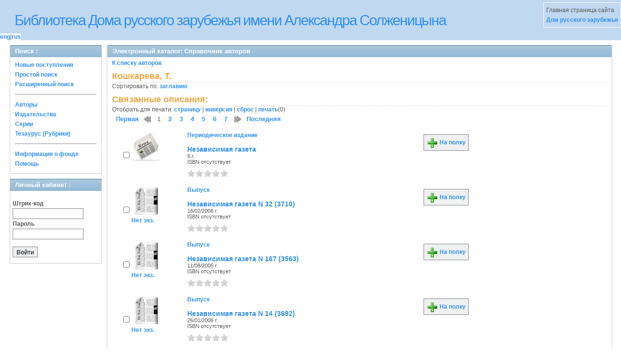

--- FILE ---
content_type: text/html; charset=UTF-8
request_url: https://elibrary.domrz.ru/absopac/app/webroot/index.php?url=/auteurs/view/34326/source:default
body_size: 95484
content:
<!DOCTYPE html PUBLIC "-//W3C//DTD XHTML 1.0 Transitional//EN" "http://www.w3.org/TR/xhtml1/DTD/xhtml1-transitional.dtd">
<html xmlns="http://www.w3.org/1999/xhtml">
<head>
	<meta http-equiv="Content-Type" content="text/html; charset=utf-8" />	<title>
		Электронный каталог -Справочник авторов- Absopac	</title>
	<link href="/absopac/app/webroot/favicon.ico" type="image/x-icon" rel="icon" /><link href="/absopac/app/webroot/favicon.ico" type="image/x-icon" rel="shortcut icon" /><link rel="stylesheet" type="text/css" href="/absopac/app/webroot/css/cake.generic.my.css" /><link rel="stylesheet" type="text/css" href="/absopac/app/webroot/css/style.css" /><link rel="stylesheet" type="text/css" href="/absopac/app/webroot/css/tables.css" /><link rel="stylesheet" type="text/css" href="/absopac/app/webroot/css/print.css" /><link rel="stylesheet" type="text/css" href="/absopac/app/webroot/css/search_forms.css" /><script type="text/javascript" src="/absopac/app/webroot/js/jquery.min.js"></script>
	<script type="text/javascript" src="/absopac/app/webroot/js/jquery.form.min.js"></script>
	<script type="text/javascript" src="/absopac/app/webroot/js/rating/jquery.rating.js"></script>
	<link rel="stylesheet" type="text/css" href="/absopac/app/webroot/css/jquery.rating.css" />
	<link rel="stylesheet" type="text/css" href="/absopac/app/webroot/css/booklist.css" />
	<script type="text/javascript" src="/absopac/app/webroot/js/jquery.paginate.js"></script><script type="text/javascript" src="/absopac/app/webroot/js/img.js"></script></head>
<body>
<div id="wrap">

	<div id="header">
		<div style="float: left;">
			<h1><a href="#">Библиотека Дома русского зарубежья имени Александра Солженицына</a></h1>
			<div class="languages" style="margin-top: 10px; float: left; background-color:#FFFFFF;">
				<a href="/absopac/app/webroot/index.php?url=/languages/switchLanguage/lang:eng">eng</a>|<a href="/absopac/app/webroot/index.php?url=/languages/switchLanguage/lang:rus">rus</a>		 	</div>
		</div>
		<div class="box">Главная страница сайта <br><a href="http://www.domrz.ru/">  Дом русского зарубежья </a></div>
	</div>
	
	<div id="content">
	
		<div id="left">
			<h2>Поиск : </h2>
			<div class="box"><ul>

	<li><a href="/absopac/app/webroot/index.php?url=/books/new_arrivals/">Новые поступления</a></li>

			<li><a href="/absopac/app/webroot/index.php?url=/SearchForms/index/1">Простой поиск</a></li>
	

			<li><a href="/absopac/app/webroot/index.php?url=/SearchForms/index/2">Расширенный поиск</a></li>
	
	
	
	
	<li class="general-menu-separator"><hr/></li>
	<li><a href="/absopac/app/webroot/index.php?url=/auteurs">Авторы</a></li>
	<li><a href="/absopac/app/webroot/index.php?url=/editeurs">Издательства</a></li>
	<li><a href="/absopac/app/webroot/index.php?url=/collections">Серии</a></li>
	<li><a href="/absopac/app/webroot/index.php?url=/Matieres">Тезаурус (Рубрики)</a></li>
	

	

	

	

	<li class="general-menu-separator"><hr/></li>
	
		
		
		<li><a href="/absopac/app/webroot/index.php?url=/library_fund/">Информация о фонде</a></li>		
			<li><a href="/absopac/app/webroot/index.php?url=/help/index/">Помощь</a></li>
	
</ul></div>
<h2>Личный кабинет : </h2>
			<div class="box"><div class="loginForm">
    <form action="/absopac/app/webroot/index.php?url=/users/login" target="_blank" style="text-align:left" id="UserLoginForm" method="post" accept-charset="utf-8"><div style="display:none;"><input type="hidden" name="_method" value="POST" /></div><label for="UserCodbarU">Штрих-код</label><input name="data[User][CodbarU]" type="text" maxlength="40" id="UserCodbarU" /><br/><label for="UserMotPasse">Пароль</label><input type="password" name="data[User][MotPasse]" id="UserMotPasse" /><div class="buttons"><div class="submit"><input type="submit" value="Войти" /></div></div></form></div></div>
			
			
		</div>
		
		<div id="right">
			<div class="contentleft">
				<h2>Электронный каталог: Справочник авторов</h2>
				<div class="contentleftbox"><a href="/absopac/app/webroot/index.php?url=/auteurs">К списку авторов</a><h3>Кошкарева, Т.</h3>
Сортировать по: <a href="/absopac/app/webroot/index.php?url=/auteurs/view/34326/source:default/order:title">заглавию</a><br /><div class="related">
	<h3>Связанные описания:</h3>
		<script type="text/javascript">
//<![CDATA[

		ids_print = [];
		
		function add_print(item){
			change_print($(item).attr('name'));
		}
		
		function print_all() {
			$('input[id*="printed_"][type="checkbox"]').each(function(){
				id = parseInt($(this).attr('name'));
				if($.inArray(id, ids_print) == -1 ){
					ids_print.push(id);
				}
			});
			$('input[id*="printed_"]').attr('checked','true');
			$('#count_print').text(ids_print.length);
		};
		
		function change_print(id){
			id = parseInt(id);
			if($.inArray(id, ids_print) > -1 ){
				ids_print.splice($.inArray(id, ids_print), 1);
			}else{
				if(ids_print.length >= 50){
					alert('Максимально доступно документов для печати: 50');
					return;
				}
				ids_print.push(id);
			}
			$('#count_print').text(ids_print.length);
		}
		
		function invert_print(){
			$('input[id*="printed_"][type="checkbox"]').each(function(){
				this.checked = !this.checked;
				change_print($(this).attr('name'));
			});
		};
		
		function reset(){
			ids_print = [];
			$('input[id*="printed_"][type="checkbox"]').each(function(){
				this.checked = false;
			});
			$('#count_print').text(ids_print.length);
		}
		
		function print() {
			if(ids_print.length == 0){
				alert('Нет выбранныx записей');
				return;
			}
			if(ids_print.length >50){
				alert('Максимально доступно документов для печати: 50');
				return;
			}
			var ids = ids_print.join(',');
			reset();
			link = '/absopac/app/webroot/index.php?url=/Books/print_books/';
			window.open('/absopac/app/webroot/index.php?url=/Books/print_books/'+ids);
		};
//]]>
</script><div class="printmenu">Отобрать для печати: <a href="javascript:print_all();">страницу</a> | <a href="javascript:invert_print();">инверсия</a> | <a href="javascript:reset();">сброс</a> | <a href="javascript:print()">печать</a>(<span id="count_print">0</span>)</div>        <script type="text/javascript">
            // Сохранение строки навигации при прокрутке страницы
            window.onscroll = window.onresize = function(){
    
                var bookList = document.getElementById('BookListWrapper');
                var paginator = document.getElementById('pagination_top');
    
                //  Если блок с книгами уплыл за верхнюю границу,
                //  фиксируем навигатор
                if (bookList.getBoundingClientRect().top < 0){
    
                    var bLeft;
    
                    paginator.className += / fixedJPaginate/.test(paginator.className) ? '' : ' fixedJPaginate';
                    paginator.style.width = bookList.clientWidth - parseInt(paginator.style.paddingLeft) + 'px';
                    paginator.style.left  = (bLeft = bookList.getBoundingClientRect().left) < 0 ? '0' : bLeft + 'px';
    
                }
                else{
    
                    paginator.className = paginator.className.replace(' fixedJPaginate', '');
    
                    with (paginator.style) width = left = '';
    
                }
    
            }
        </script>
        <div id='pagination_top'></div><div class="paging">
	<link rel="stylesheet" type="text/css" href="/absopac/app/webroot/css/jquery.paginate.css" /><span class="current">1</span> | <span><a href="/absopac/app/webroot/index.php?url=/auteurs/view/34326/page:2">2</a></span> | <span><a href="/absopac/app/webroot/index.php?url=/auteurs/view/34326/page:3">3</a></span> | <span><a href="/absopac/app/webroot/index.php?url=/auteurs/view/34326/page:4">4</a></span> | <span><a href="/absopac/app/webroot/index.php?url=/auteurs/view/34326/page:5">5</a></span> | <span><a href="/absopac/app/webroot/index.php?url=/auteurs/view/34326/page:6">6</a></span> | <span><a href="/absopac/app/webroot/index.php?url=/auteurs/view/34326/page:7">7</a></span> | <span><a href="/absopac/app/webroot/index.php?url=/auteurs/view/34326/page:2/source:default" class="next">вперед &gt;&gt;</a></span><script type="text/javascript">
//<![CDATA[

		jQuery(document).ready(function() {
			jQuery('.paging').hide();
			jQuery('#pagination_top').show();
			jQuery('#pagination_top').paginate({
				count 		: 7,
				start 		: 1,
				display     : 10,
				text_color  : '#3090F0',
				background_color  : 'none',	
				text_hover_color  : '#555555',
				background_hover_color	: 'none',
				onChange : redirect2 
			});
		});
		
		function redirect2(page){
			var link = '/absopac/app/webroot/index.php?url=/auteurs/view/34326/34326/__page__/source:default';
			link = link.replace('__page__','page:'+page);
			if(typeof(ids_print) == 'undefined') {ids_print=[];}; 
			//post(link, {'ids_print': ids_print});
			jQuery('.BookListWrapper').hide();
			jQuery('#progres').show();
			//debugger;
			jQuery('.BookListWrapper').load(link, {'ids_print': ids_print.join(',')}, 
			function() {
				jQuery('#progres').hide();
				jQuery('.BookListWrapper').show();
			});
		}
		
		function post(URL, PARAMS) {
			var form=document.createElement("form");
			form.action=URL;
			form.method="POST";
			//form.target="_blank";
			form.style.display="none";
			for(var x in PARAMS) {
				var opt=document.createElement("textarea");
				opt.name=x;
				opt.value=PARAMS[x];
				form.appendChild(opt);
			}
			document.body.appendChild(form);
			form.submit();
			return form;
		}
	
//]]>
</script></div>
<div id="progres" style="margin-left:75px;margin-top: 20px;display:none;">
<img src="http://elibrary.domrz.ru/absopac/app/webroot/img//progress.gif">
</div><div class="BookListWrapper" id="BookListWrapper">	<div class="bookslist">
		<div class="bookitem">
		<div class="bookcover">
			<div class="bookinput">
          		<input type="hidden" name="216090" id="printed_216090_" value="0" /><input type="checkbox" name="216090" onClick="javascript:add_print(this)" id="printed_216090" value="1" />			</div>
      		<div class="bookpicture">
        		<img src="/absopac/app/webroot/img/doctypes/4.gif" alt="Независимая газета" class="border" width="60" /><a title='Бронирование: Независимая газета' href='/absopac/app/webroot/index.php?url=/notices/index/IdNotice:216090/Source:default' />				<br/>
				<span class="noexmp"></span>			</div>
		</div>
		<div class="bookdetails">
          <b>Периодическое издание</b><br/><br/>
<a class="big1" title="Независимая газета" href="/absopac/app/webroot/index.php?url=/notices/index/IdNotice:216090/Source:default">
Независимая газета</a><br/>
<small>
	б.г.<br/>ISBN отсутствует<br/></small>
<div style="clear: right; display: block;">
	<div id="rating216090"><form action="/absopac/app/webroot/index.php?url=/ratings/add" id="form216090" update="rating216090" method="post" accept-charset="utf-8"><div style="display:none;"><input type="hidden" name="_method" value="POST" /></div><script type="text/javascript">
//<![CDATA[
jQuery('#form216090').submit( function() { jQuery('#form216090').ajaxSubmit({beforeSend:function(request) {request.setRequestHeader('X-Update', 'rating216090');}, success:function(data, textStatus) {jQuery('#rating216090').html(data);}, async:true, type:'post', url:'/absopac/app/webroot/index.php?url=/ratings/add'}); return false;});
//]]>
</script><input name="star[216090]"  disabled="disabled" type="radio" class="star" value="1" /><input name="star[216090]"  disabled="disabled" type="radio" class="star" value="2" /><input name="star[216090]"  disabled="disabled" type="radio" class="star" value="3" /><input name="star[216090]"  disabled="disabled" type="radio" class="star" value="4" /><input name="star[216090]"  disabled="disabled" type="radio" class="star" value="5" /></form></div></div>
<br style="line-height: 1.5em;"/>
	<br style="line-height: 1em;"/>
        </div>
        <div class="bookbuttons">
           

<p class="button">
  <a title="Поместить это издание на мою книжную полку" href="/absopac/app/webroot/index.php?url=/user_card/addbook/IdNotice:216090/Source:default">
    <img border="0" 
		 title="Поместить это издание на мою книжную полку" 
		 alt="На полку" 
		 src="http://elibrary.domrz.ru/absopac/app/webroot/img/book_add.png"/>
    На полку  </a>
</p>

<div id="vk_216090">
</div>
        </div>
	</div>
	<div class="bookitem">
		<div class="bookcover">
			<div class="bookinput">
          		<input type="hidden" name="223950" id="printed_223950_" value="0" /><input type="checkbox" name="223950" onClick="javascript:add_print(this)" id="printed_223950" value="1" />			</div>
      		<div class="bookpicture">
        		<img src="/absopac/app/webroot/img/doctypes/5.gif" alt="Независимая газета" class="border" width="60" /><a title='Бронирование: Независимая газета' href='/absopac/app/webroot/index.php?url=/notices/index/IdNotice:223950/Source:default' />				<br/>
				<span class="noexmp">Нет экз.</span>			</div>
		</div>
		<div class="bookdetails">
          <b>Выпуск</b><br/><br/>
<a class="big1" title="Независимая газета N 32 (3710)" href="/absopac/app/webroot/index.php?url=/notices/index/IdNotice:223950/Source:default">
Независимая газета N 32 (3710)</a><br/>
<small>
	16/02/2006 г.<br/>ISBN отсутствует<br/></small>
<div style="clear: right; display: block;">
	<div id="rating223950"><form action="/absopac/app/webroot/index.php?url=/ratings/add" id="form223950" update="rating223950" method="post" accept-charset="utf-8"><div style="display:none;"><input type="hidden" name="_method" value="POST" /></div><script type="text/javascript">
//<![CDATA[
jQuery('#form223950').submit( function() { jQuery('#form223950').ajaxSubmit({beforeSend:function(request) {request.setRequestHeader('X-Update', 'rating223950');}, success:function(data, textStatus) {jQuery('#rating223950').html(data);}, async:true, type:'post', url:'/absopac/app/webroot/index.php?url=/ratings/add'}); return false;});
//]]>
</script><input name="star[223950]"  disabled="disabled" type="radio" class="star" value="1" /><input name="star[223950]"  disabled="disabled" type="radio" class="star" value="2" /><input name="star[223950]"  disabled="disabled" type="radio" class="star" value="3" /><input name="star[223950]"  disabled="disabled" type="radio" class="star" value="4" /><input name="star[223950]"  disabled="disabled" type="radio" class="star" value="5" /></form></div></div>
<br style="line-height: 1.5em;"/>
	<br style="line-height: 1em;"/>
        </div>
        <div class="bookbuttons">
           

<p class="button">
  <a title="Поместить это издание на мою книжную полку" href="/absopac/app/webroot/index.php?url=/user_card/addbook/IdNotice:223950/Source:default">
    <img border="0" 
		 title="Поместить это издание на мою книжную полку" 
		 alt="На полку" 
		 src="http://elibrary.domrz.ru/absopac/app/webroot/img/book_add.png"/>
    На полку  </a>
</p>

<div id="vk_223950">
</div>
        </div>
	</div>
	<div class="bookitem">
		<div class="bookcover">
			<div class="bookinput">
          		<input type="hidden" name="223987" id="printed_223987_" value="0" /><input type="checkbox" name="223987" onClick="javascript:add_print(this)" id="printed_223987" value="1" />			</div>
      		<div class="bookpicture">
        		<img src="/absopac/app/webroot/img/doctypes/5.gif" alt="Независимая газета" class="border" width="60" /><a title='Бронирование: Независимая газета' href='/absopac/app/webroot/index.php?url=/notices/index/IdNotice:223987/Source:default' />				<br/>
				<span class="noexmp">Нет экз.</span>			</div>
		</div>
		<div class="bookdetails">
          <b>Выпуск</b><br/><br/>
<a class="big1" title="Независимая газета N 167 (3563)" href="/absopac/app/webroot/index.php?url=/notices/index/IdNotice:223987/Source:default">
Независимая газета N 167 (3563)</a><br/>
<small>
	11/08/2005 г.<br/>ISBN отсутствует<br/></small>
<div style="clear: right; display: block;">
	<div id="rating223987"><form action="/absopac/app/webroot/index.php?url=/ratings/add" id="form223987" update="rating223987" method="post" accept-charset="utf-8"><div style="display:none;"><input type="hidden" name="_method" value="POST" /></div><script type="text/javascript">
//<![CDATA[
jQuery('#form223987').submit( function() { jQuery('#form223987').ajaxSubmit({beforeSend:function(request) {request.setRequestHeader('X-Update', 'rating223987');}, success:function(data, textStatus) {jQuery('#rating223987').html(data);}, async:true, type:'post', url:'/absopac/app/webroot/index.php?url=/ratings/add'}); return false;});
//]]>
</script><input name="star[223987]"  disabled="disabled" type="radio" class="star" value="1" /><input name="star[223987]"  disabled="disabled" type="radio" class="star" value="2" /><input name="star[223987]"  disabled="disabled" type="radio" class="star" value="3" /><input name="star[223987]"  disabled="disabled" type="radio" class="star" value="4" /><input name="star[223987]"  disabled="disabled" type="radio" class="star" value="5" /></form></div></div>
<br style="line-height: 1.5em;"/>
	<br style="line-height: 1em;"/>
        </div>
        <div class="bookbuttons">
           

<p class="button">
  <a title="Поместить это издание на мою книжную полку" href="/absopac/app/webroot/index.php?url=/user_card/addbook/IdNotice:223987/Source:default">
    <img border="0" 
		 title="Поместить это издание на мою книжную полку" 
		 alt="На полку" 
		 src="http://elibrary.domrz.ru/absopac/app/webroot/img/book_add.png"/>
    На полку  </a>
</p>

<div id="vk_223987">
</div>
        </div>
	</div>
	<div class="bookitem">
		<div class="bookcover">
			<div class="bookinput">
          		<input type="hidden" name="224008" id="printed_224008_" value="0" /><input type="checkbox" name="224008" onClick="javascript:add_print(this)" id="printed_224008" value="1" />			</div>
      		<div class="bookpicture">
        		<img src="/absopac/app/webroot/img/doctypes/5.gif" alt="Независимая газета" class="border" width="60" /><a title='Бронирование: Независимая газета' href='/absopac/app/webroot/index.php?url=/notices/index/IdNotice:224008/Source:default' />				<br/>
				<span class="noexmp">Нет экз.</span>			</div>
		</div>
		<div class="bookdetails">
          <b>Выпуск</b><br/><br/>
<a class="big1" title="Независимая газета N 14 (3692)" href="/absopac/app/webroot/index.php?url=/notices/index/IdNotice:224008/Source:default">
Независимая газета N 14 (3692)</a><br/>
<small>
	26/01/2006 г.<br/>ISBN отсутствует<br/></small>
<div style="clear: right; display: block;">
	<div id="rating224008"><form action="/absopac/app/webroot/index.php?url=/ratings/add" id="form224008" update="rating224008" method="post" accept-charset="utf-8"><div style="display:none;"><input type="hidden" name="_method" value="POST" /></div><script type="text/javascript">
//<![CDATA[
jQuery('#form224008').submit( function() { jQuery('#form224008').ajaxSubmit({beforeSend:function(request) {request.setRequestHeader('X-Update', 'rating224008');}, success:function(data, textStatus) {jQuery('#rating224008').html(data);}, async:true, type:'post', url:'/absopac/app/webroot/index.php?url=/ratings/add'}); return false;});
//]]>
</script><input name="star[224008]"  disabled="disabled" type="radio" class="star" value="1" /><input name="star[224008]"  disabled="disabled" type="radio" class="star" value="2" /><input name="star[224008]"  disabled="disabled" type="radio" class="star" value="3" /><input name="star[224008]"  disabled="disabled" type="radio" class="star" value="4" /><input name="star[224008]"  disabled="disabled" type="radio" class="star" value="5" /></form></div></div>
<br style="line-height: 1.5em;"/>
	<br style="line-height: 1em;"/>
        </div>
        <div class="bookbuttons">
           

<p class="button">
  <a title="Поместить это издание на мою книжную полку" href="/absopac/app/webroot/index.php?url=/user_card/addbook/IdNotice:224008/Source:default">
    <img border="0" 
		 title="Поместить это издание на мою книжную полку" 
		 alt="На полку" 
		 src="http://elibrary.domrz.ru/absopac/app/webroot/img/book_add.png"/>
    На полку  </a>
</p>

<div id="vk_224008">
</div>
        </div>
	</div>
	<div class="bookitem">
		<div class="bookcover">
			<div class="bookinput">
          		<input type="hidden" name="224036" id="printed_224036_" value="0" /><input type="checkbox" name="224036" onClick="javascript:add_print(this)" id="printed_224036" value="1" />			</div>
      		<div class="bookpicture">
        		<img src="/absopac/app/webroot/img/doctypes/5.gif" alt="Независимая газета" class="border" width="60" /><a title='Бронирование: Независимая газета' href='/absopac/app/webroot/index.php?url=/notices/index/IdNotice:224036/Source:default' />				<br/>
				<span class="noexmp">Нет экз.</span>			</div>
		</div>
		<div class="bookdetails">
          <b>Выпуск</b><br/><br/>
<a class="big1" title="Независимая газета N 90 (3768)" href="/absopac/app/webroot/index.php?url=/notices/index/IdNotice:224036/Source:default">
Независимая газета N 90 (3768)</a><br/>
<small>
	11/05/2006 г.<br/>ISBN отсутствует<br/></small>
<div style="clear: right; display: block;">
	<div id="rating224036"><form action="/absopac/app/webroot/index.php?url=/ratings/add" id="form224036" update="rating224036" method="post" accept-charset="utf-8"><div style="display:none;"><input type="hidden" name="_method" value="POST" /></div><script type="text/javascript">
//<![CDATA[
jQuery('#form224036').submit( function() { jQuery('#form224036').ajaxSubmit({beforeSend:function(request) {request.setRequestHeader('X-Update', 'rating224036');}, success:function(data, textStatus) {jQuery('#rating224036').html(data);}, async:true, type:'post', url:'/absopac/app/webroot/index.php?url=/ratings/add'}); return false;});
//]]>
</script><input name="star[224036]"  disabled="disabled" type="radio" class="star" value="1" /><input name="star[224036]"  disabled="disabled" type="radio" class="star" value="2" /><input name="star[224036]"  disabled="disabled" type="radio" class="star" value="3" /><input name="star[224036]"  disabled="disabled" type="radio" class="star" value="4" /><input name="star[224036]"  disabled="disabled" type="radio" class="star" value="5" /></form></div></div>
<br style="line-height: 1.5em;"/>
	<br style="line-height: 1em;"/>
        </div>
        <div class="bookbuttons">
           

<p class="button">
  <a title="Поместить это издание на мою книжную полку" href="/absopac/app/webroot/index.php?url=/user_card/addbook/IdNotice:224036/Source:default">
    <img border="0" 
		 title="Поместить это издание на мою книжную полку" 
		 alt="На полку" 
		 src="http://elibrary.domrz.ru/absopac/app/webroot/img/book_add.png"/>
    На полку  </a>
</p>

<div id="vk_224036">
</div>
        </div>
	</div>
	<div class="bookitem">
		<div class="bookcover">
			<div class="bookinput">
          		<input type="hidden" name="224106" id="printed_224106_" value="0" /><input type="checkbox" name="224106" onClick="javascript:add_print(this)" id="printed_224106" value="1" />			</div>
      		<div class="bookpicture">
        		<img src="/absopac/app/webroot/img/doctypes/5.gif" alt="Независимая газета" class="border" width="60" /><a title='Бронирование: Независимая газета' href='/absopac/app/webroot/index.php?url=/notices/index/IdNotice:224106/Source:default' />				<br/>
				<span class="noexmp">Нет экз.</span>			</div>
		</div>
		<div class="bookdetails">
          <b>Выпуск</b><br/><br/>
<a class="big1" title="Независимая газета N 108 (3786)" href="/absopac/app/webroot/index.php?url=/notices/index/IdNotice:224106/Source:default">
Независимая газета N 108 (3786)</a><br/>
<small>
	01/06/2006 г.<br/>ISBN отсутствует<br/></small>
<div style="clear: right; display: block;">
	<div id="rating224106"><form action="/absopac/app/webroot/index.php?url=/ratings/add" id="form224106" update="rating224106" method="post" accept-charset="utf-8"><div style="display:none;"><input type="hidden" name="_method" value="POST" /></div><script type="text/javascript">
//<![CDATA[
jQuery('#form224106').submit( function() { jQuery('#form224106').ajaxSubmit({beforeSend:function(request) {request.setRequestHeader('X-Update', 'rating224106');}, success:function(data, textStatus) {jQuery('#rating224106').html(data);}, async:true, type:'post', url:'/absopac/app/webroot/index.php?url=/ratings/add'}); return false;});
//]]>
</script><input name="star[224106]"  disabled="disabled" type="radio" class="star" value="1" /><input name="star[224106]"  disabled="disabled" type="radio" class="star" value="2" /><input name="star[224106]"  disabled="disabled" type="radio" class="star" value="3" /><input name="star[224106]"  disabled="disabled" type="radio" class="star" value="4" /><input name="star[224106]"  disabled="disabled" type="radio" class="star" value="5" /></form></div></div>
<br style="line-height: 1.5em;"/>
	<br style="line-height: 1em;"/>
        </div>
        <div class="bookbuttons">
           

<p class="button">
  <a title="Поместить это издание на мою книжную полку" href="/absopac/app/webroot/index.php?url=/user_card/addbook/IdNotice:224106/Source:default">
    <img border="0" 
		 title="Поместить это издание на мою книжную полку" 
		 alt="На полку" 
		 src="http://elibrary.domrz.ru/absopac/app/webroot/img/book_add.png"/>
    На полку  </a>
</p>

<div id="vk_224106">
</div>
        </div>
	</div>
	<div class="bookitem">
		<div class="bookcover">
			<div class="bookinput">
          		<input type="hidden" name="224125" id="printed_224125_" value="0" /><input type="checkbox" name="224125" onClick="javascript:add_print(this)" id="printed_224125" value="1" />			</div>
      		<div class="bookpicture">
        		<img src="/absopac/app/webroot/img/doctypes/5.gif" alt="Независимая газета" class="border" width="60" /><a title='Бронирование: Независимая газета' href='/absopac/app/webroot/index.php?url=/notices/index/IdNotice:224125/Source:default' />				<br/>
				<span class="noexmp">Нет экз.</span>			</div>
		</div>
		<div class="bookdetails">
          <b>Выпуск</b><br/><br/>
<a class="big1" title="Независимая газета N 63 (3741)" href="/absopac/app/webroot/index.php?url=/notices/index/IdNotice:224125/Source:default">
Независимая газета N 63 (3741)</a><br/>
<small>
	30/03/2006 г.<br/>ISBN отсутствует<br/></small>
<div style="clear: right; display: block;">
	<div id="rating224125"><form action="/absopac/app/webroot/index.php?url=/ratings/add" id="form224125" update="rating224125" method="post" accept-charset="utf-8"><div style="display:none;"><input type="hidden" name="_method" value="POST" /></div><script type="text/javascript">
//<![CDATA[
jQuery('#form224125').submit( function() { jQuery('#form224125').ajaxSubmit({beforeSend:function(request) {request.setRequestHeader('X-Update', 'rating224125');}, success:function(data, textStatus) {jQuery('#rating224125').html(data);}, async:true, type:'post', url:'/absopac/app/webroot/index.php?url=/ratings/add'}); return false;});
//]]>
</script><input name="star[224125]"  disabled="disabled" type="radio" class="star" value="1" /><input name="star[224125]"  disabled="disabled" type="radio" class="star" value="2" /><input name="star[224125]"  disabled="disabled" type="radio" class="star" value="3" /><input name="star[224125]"  disabled="disabled" type="radio" class="star" value="4" /><input name="star[224125]"  disabled="disabled" type="radio" class="star" value="5" /></form></div></div>
<br style="line-height: 1.5em;"/>
	<br style="line-height: 1em;"/>
        </div>
        <div class="bookbuttons">
           

<p class="button">
  <a title="Поместить это издание на мою книжную полку" href="/absopac/app/webroot/index.php?url=/user_card/addbook/IdNotice:224125/Source:default">
    <img border="0" 
		 title="Поместить это издание на мою книжную полку" 
		 alt="На полку" 
		 src="http://elibrary.domrz.ru/absopac/app/webroot/img/book_add.png"/>
    На полку  </a>
</p>

<div id="vk_224125">
</div>
        </div>
	</div>
	<div class="bookitem">
		<div class="bookcover">
			<div class="bookinput">
          		<input type="hidden" name="224133" id="printed_224133_" value="0" /><input type="checkbox" name="224133" onClick="javascript:add_print(this)" id="printed_224133" value="1" />			</div>
      		<div class="bookpicture">
        		<img src="/absopac/app/webroot/img/doctypes/5.gif" alt="Независимая газета" class="border" width="60" /><a title='Бронирование: Независимая газета' href='/absopac/app/webroot/index.php?url=/notices/index/IdNotice:224133/Source:default' />				<br/>
				<span class="noexmp">Нет экз.</span>			</div>
		</div>
		<div class="bookdetails">
          <b>Выпуск</b><br/><br/>
<a class="big1" title="Независимая газета N114 (3792)" href="/absopac/app/webroot/index.php?url=/notices/index/IdNotice:224133/Source:default">
Независимая газета N114 (3792)</a><br/>
<small>
	08/06/2006 г.<br/>ISBN отсутствует<br/></small>
<div style="clear: right; display: block;">
	<div id="rating224133"><form action="/absopac/app/webroot/index.php?url=/ratings/add" id="form224133" update="rating224133" method="post" accept-charset="utf-8"><div style="display:none;"><input type="hidden" name="_method" value="POST" /></div><script type="text/javascript">
//<![CDATA[
jQuery('#form224133').submit( function() { jQuery('#form224133').ajaxSubmit({beforeSend:function(request) {request.setRequestHeader('X-Update', 'rating224133');}, success:function(data, textStatus) {jQuery('#rating224133').html(data);}, async:true, type:'post', url:'/absopac/app/webroot/index.php?url=/ratings/add'}); return false;});
//]]>
</script><input name="star[224133]"  disabled="disabled" type="radio" class="star" value="1" /><input name="star[224133]"  disabled="disabled" type="radio" class="star" value="2" /><input name="star[224133]"  disabled="disabled" type="radio" class="star" value="3" /><input name="star[224133]"  disabled="disabled" type="radio" class="star" value="4" /><input name="star[224133]"  disabled="disabled" type="radio" class="star" value="5" /></form></div></div>
<br style="line-height: 1.5em;"/>
	<br style="line-height: 1em;"/>
        </div>
        <div class="bookbuttons">
           

<p class="button">
  <a title="Поместить это издание на мою книжную полку" href="/absopac/app/webroot/index.php?url=/user_card/addbook/IdNotice:224133/Source:default">
    <img border="0" 
		 title="Поместить это издание на мою книжную полку" 
		 alt="На полку" 
		 src="http://elibrary.domrz.ru/absopac/app/webroot/img/book_add.png"/>
    На полку  </a>
</p>

<div id="vk_224133">
</div>
        </div>
	</div>
	<div class="bookitem">
		<div class="bookcover">
			<div class="bookinput">
          		<input type="hidden" name="224147" id="printed_224147_" value="0" /><input type="checkbox" name="224147" onClick="javascript:add_print(this)" id="printed_224147" value="1" />			</div>
      		<div class="bookpicture">
        		<img src="/absopac/app/webroot/img/doctypes/5.gif" alt="Независимая газета" class="border" width="60" /><a title='Бронирование: Независимая газета' href='/absopac/app/webroot/index.php?url=/notices/index/IdNotice:224147/Source:default' />				<br/>
				<span class="noexmp">Нет экз.</span>			</div>
		</div>
		<div class="bookdetails">
          <b>Выпуск</b><br/><br/>
<a class="big1" title="Независимая газета N 41 (3719)" href="/absopac/app/webroot/index.php?url=/notices/index/IdNotice:224147/Source:default">
Независимая газета N 41 (3719)</a><br/>
<small>
	02/03/2006 г.<br/>ISBN отсутствует<br/></small>
<div style="clear: right; display: block;">
	<div id="rating224147"><form action="/absopac/app/webroot/index.php?url=/ratings/add" id="form224147" update="rating224147" method="post" accept-charset="utf-8"><div style="display:none;"><input type="hidden" name="_method" value="POST" /></div><script type="text/javascript">
//<![CDATA[
jQuery('#form224147').submit( function() { jQuery('#form224147').ajaxSubmit({beforeSend:function(request) {request.setRequestHeader('X-Update', 'rating224147');}, success:function(data, textStatus) {jQuery('#rating224147').html(data);}, async:true, type:'post', url:'/absopac/app/webroot/index.php?url=/ratings/add'}); return false;});
//]]>
</script><input name="star[224147]"  disabled="disabled" type="radio" class="star" value="1" /><input name="star[224147]"  disabled="disabled" type="radio" class="star" value="2" /><input name="star[224147]"  disabled="disabled" type="radio" class="star" value="3" /><input name="star[224147]"  disabled="disabled" type="radio" class="star" value="4" /><input name="star[224147]"  disabled="disabled" type="radio" class="star" value="5" /></form></div></div>
<br style="line-height: 1.5em;"/>
	<br style="line-height: 1em;"/>
        </div>
        <div class="bookbuttons">
           

<p class="button">
  <a title="Поместить это издание на мою книжную полку" href="/absopac/app/webroot/index.php?url=/user_card/addbook/IdNotice:224147/Source:default">
    <img border="0" 
		 title="Поместить это издание на мою книжную полку" 
		 alt="На полку" 
		 src="http://elibrary.domrz.ru/absopac/app/webroot/img/book_add.png"/>
    На полку  </a>
</p>

<div id="vk_224147">
</div>
        </div>
	</div>
	<div class="bookitem">
		<div class="bookcover">
			<div class="bookinput">
          		<input type="hidden" name="224162" id="printed_224162_" value="0" /><input type="checkbox" name="224162" onClick="javascript:add_print(this)" id="printed_224162" value="1" />			</div>
      		<div class="bookpicture">
        		<img src="/absopac/app/webroot/img/doctypes/5.gif" alt="Независимая газета" class="border" width="60" /><a title='Бронирование: Независимая газета' href='/absopac/app/webroot/index.php?url=/notices/index/IdNotice:224162/Source:default' />				<br/>
				<span class="noexmp">Нет экз.</span>			</div>
		</div>
		<div class="bookdetails">
          <b>Выпуск</b><br/><br/>
<a class="big1" title="Независимая газета N 119-120 (3797-3798)" href="/absopac/app/webroot/index.php?url=/notices/index/IdNotice:224162/Source:default">
Независимая газета N 119-120 (3797-3798)</a><br/>
<small>
	16/06/2006 г.<br/>ISBN отсутствует<br/></small>
<div style="clear: right; display: block;">
	<div id="rating224162"><form action="/absopac/app/webroot/index.php?url=/ratings/add" id="form224162" update="rating224162" method="post" accept-charset="utf-8"><div style="display:none;"><input type="hidden" name="_method" value="POST" /></div><script type="text/javascript">
//<![CDATA[
jQuery('#form224162').submit( function() { jQuery('#form224162').ajaxSubmit({beforeSend:function(request) {request.setRequestHeader('X-Update', 'rating224162');}, success:function(data, textStatus) {jQuery('#rating224162').html(data);}, async:true, type:'post', url:'/absopac/app/webroot/index.php?url=/ratings/add'}); return false;});
//]]>
</script><input name="star[224162]"  disabled="disabled" type="radio" class="star" value="1" /><input name="star[224162]"  disabled="disabled" type="radio" class="star" value="2" /><input name="star[224162]"  disabled="disabled" type="radio" class="star" value="3" /><input name="star[224162]"  disabled="disabled" type="radio" class="star" value="4" /><input name="star[224162]"  disabled="disabled" type="radio" class="star" value="5" /></form></div></div>
<br style="line-height: 1.5em;"/>
	<br style="line-height: 1em;"/>
        </div>
        <div class="bookbuttons">
           

<p class="button">
  <a title="Поместить это издание на мою книжную полку" href="/absopac/app/webroot/index.php?url=/user_card/addbook/IdNotice:224162/Source:default">
    <img border="0" 
		 title="Поместить это издание на мою книжную полку" 
		 alt="На полку" 
		 src="http://elibrary.domrz.ru/absopac/app/webroot/img/book_add.png"/>
    На полку  </a>
</p>

<div id="vk_224162">
</div>
        </div>
	</div>
	<div class="bookitem">
		<div class="bookcover">
			<div class="bookinput">
          		<input type="hidden" name="224164" id="printed_224164_" value="0" /><input type="checkbox" name="224164" onClick="javascript:add_print(this)" id="printed_224164" value="1" />			</div>
      		<div class="bookpicture">
        		<img src="/absopac/app/webroot/img/doctypes/5.gif" alt="Независимая газета" class="border" width="60" /><a title='Бронирование: Независимая газета' href='/absopac/app/webroot/index.php?url=/notices/index/IdNotice:224164/Source:default' />				<br/>
				<span class="noexmp">Нет экз.</span>			</div>
		</div>
		<div class="bookdetails">
          <b>Выпуск</b><br/><br/>
<a class="big1" title="Независимая газета N 118 (3796)" href="/absopac/app/webroot/index.php?url=/notices/index/IdNotice:224164/Source:default">
Независимая газета N 118 (3796)</a><br/>
<small>
	15/06/2006 г.<br/>ISBN отсутствует<br/></small>
<div style="clear: right; display: block;">
	<div id="rating224164"><form action="/absopac/app/webroot/index.php?url=/ratings/add" id="form224164" update="rating224164" method="post" accept-charset="utf-8"><div style="display:none;"><input type="hidden" name="_method" value="POST" /></div><script type="text/javascript">
//<![CDATA[
jQuery('#form224164').submit( function() { jQuery('#form224164').ajaxSubmit({beforeSend:function(request) {request.setRequestHeader('X-Update', 'rating224164');}, success:function(data, textStatus) {jQuery('#rating224164').html(data);}, async:true, type:'post', url:'/absopac/app/webroot/index.php?url=/ratings/add'}); return false;});
//]]>
</script><input name="star[224164]"  disabled="disabled" type="radio" class="star" value="1" /><input name="star[224164]"  disabled="disabled" type="radio" class="star" value="2" /><input name="star[224164]"  disabled="disabled" type="radio" class="star" value="3" /><input name="star[224164]"  disabled="disabled" type="radio" class="star" value="4" /><input name="star[224164]"  disabled="disabled" type="radio" class="star" value="5" /></form></div></div>
<br style="line-height: 1.5em;"/>
	<br style="line-height: 1em;"/>
        </div>
        <div class="bookbuttons">
           

<p class="button">
  <a title="Поместить это издание на мою книжную полку" href="/absopac/app/webroot/index.php?url=/user_card/addbook/IdNotice:224164/Source:default">
    <img border="0" 
		 title="Поместить это издание на мою книжную полку" 
		 alt="На полку" 
		 src="http://elibrary.domrz.ru/absopac/app/webroot/img/book_add.png"/>
    На полку  </a>
</p>

<div id="vk_224164">
</div>
        </div>
	</div>
	<div class="bookitem">
		<div class="bookcover">
			<div class="bookinput">
          		<input type="hidden" name="224176" id="printed_224176_" value="0" /><input type="checkbox" name="224176" onClick="javascript:add_print(this)" id="printed_224176" value="1" />			</div>
      		<div class="bookpicture">
        		<img src="/absopac/app/webroot/img/doctypes/5.gif" alt="Независимая газета" class="border" width="60" /><a title='Бронирование: Независимая газета' href='/absopac/app/webroot/index.php?url=/notices/index/IdNotice:224176/Source:default' />				<br/>
				<span class="noexmp">Нет экз.</span>			</div>
		</div>
		<div class="bookdetails">
          <b>Выпуск</b><br/><br/>
<a class="big1" title="Независимая газета N 123 (3801)" href="/absopac/app/webroot/index.php?url=/notices/index/IdNotice:224176/Source:default">
Независимая газета N 123 (3801)</a><br/>
<small>
	21/06/2006 г.<br/>ISBN отсутствует<br/></small>
<div style="clear: right; display: block;">
	<div id="rating224176"><form action="/absopac/app/webroot/index.php?url=/ratings/add" id="form224176" update="rating224176" method="post" accept-charset="utf-8"><div style="display:none;"><input type="hidden" name="_method" value="POST" /></div><script type="text/javascript">
//<![CDATA[
jQuery('#form224176').submit( function() { jQuery('#form224176').ajaxSubmit({beforeSend:function(request) {request.setRequestHeader('X-Update', 'rating224176');}, success:function(data, textStatus) {jQuery('#rating224176').html(data);}, async:true, type:'post', url:'/absopac/app/webroot/index.php?url=/ratings/add'}); return false;});
//]]>
</script><input name="star[224176]"  disabled="disabled" type="radio" class="star" value="1" /><input name="star[224176]"  disabled="disabled" type="radio" class="star" value="2" /><input name="star[224176]"  disabled="disabled" type="radio" class="star" value="3" /><input name="star[224176]"  disabled="disabled" type="radio" class="star" value="4" /><input name="star[224176]"  disabled="disabled" type="radio" class="star" value="5" /></form></div></div>
<br style="line-height: 1.5em;"/>
	<br style="line-height: 1em;"/>
        </div>
        <div class="bookbuttons">
           

<p class="button">
  <a title="Поместить это издание на мою книжную полку" href="/absopac/app/webroot/index.php?url=/user_card/addbook/IdNotice:224176/Source:default">
    <img border="0" 
		 title="Поместить это издание на мою книжную полку" 
		 alt="На полку" 
		 src="http://elibrary.domrz.ru/absopac/app/webroot/img/book_add.png"/>
    На полку  </a>
</p>

<div id="vk_224176">
</div>
        </div>
	</div>
	<div class="bookitem">
		<div class="bookcover">
			<div class="bookinput">
          		<input type="hidden" name="224178" id="printed_224178_" value="0" /><input type="checkbox" name="224178" onClick="javascript:add_print(this)" id="printed_224178" value="1" />			</div>
      		<div class="bookpicture">
        		<img src="/absopac/app/webroot/img/doctypes/5.gif" alt="Независимая газета" class="border" width="60" /><a title='Бронирование: Независимая газета' href='/absopac/app/webroot/index.php?url=/notices/index/IdNotice:224178/Source:default' />				<br/>
				<span class="noexmp">Нет экз.</span>			</div>
		</div>
		<div class="bookdetails">
          <b>Выпуск</b><br/><br/>
<a class="big1" title="Независимая газета N 124 (3802)" href="/absopac/app/webroot/index.php?url=/notices/index/IdNotice:224178/Source:default">
Независимая газета N 124 (3802)</a><br/>
<small>
	22/06/2006 г.<br/>ISBN отсутствует<br/></small>
<div style="clear: right; display: block;">
	<div id="rating224178"><form action="/absopac/app/webroot/index.php?url=/ratings/add" id="form224178" update="rating224178" method="post" accept-charset="utf-8"><div style="display:none;"><input type="hidden" name="_method" value="POST" /></div><script type="text/javascript">
//<![CDATA[
jQuery('#form224178').submit( function() { jQuery('#form224178').ajaxSubmit({beforeSend:function(request) {request.setRequestHeader('X-Update', 'rating224178');}, success:function(data, textStatus) {jQuery('#rating224178').html(data);}, async:true, type:'post', url:'/absopac/app/webroot/index.php?url=/ratings/add'}); return false;});
//]]>
</script><input name="star[224178]"  disabled="disabled" type="radio" class="star" value="1" /><input name="star[224178]"  disabled="disabled" type="radio" class="star" value="2" /><input name="star[224178]"  disabled="disabled" type="radio" class="star" value="3" /><input name="star[224178]"  disabled="disabled" type="radio" class="star" value="4" /><input name="star[224178]"  disabled="disabled" type="radio" class="star" value="5" /></form></div></div>
<br style="line-height: 1.5em;"/>
	<br style="line-height: 1em;"/>
        </div>
        <div class="bookbuttons">
           

<p class="button">
  <a title="Поместить это издание на мою книжную полку" href="/absopac/app/webroot/index.php?url=/user_card/addbook/IdNotice:224178/Source:default">
    <img border="0" 
		 title="Поместить это издание на мою книжную полку" 
		 alt="На полку" 
		 src="http://elibrary.domrz.ru/absopac/app/webroot/img/book_add.png"/>
    На полку  </a>
</p>

<div id="vk_224178">
</div>
        </div>
	</div>
	<div class="bookitem">
		<div class="bookcover">
			<div class="bookinput">
          		<input type="hidden" name="225582" id="printed_225582_" value="0" /><input type="checkbox" name="225582" onClick="javascript:add_print(this)" id="printed_225582" value="1" />			</div>
      		<div class="bookpicture">
        		<img src="/absopac/app/webroot/img/doctypes/5.gif" alt="Независимая газета" class="border" width="60" /><a title='Бронирование: Независимая газета' href='/absopac/app/webroot/index.php?url=/notices/index/IdNotice:225582/Source:default' />				<br/>
				<span class="noexmp">Нет экз.</span>			</div>
		</div>
		<div class="bookdetails">
          <b>Выпуск</b><br/><br/>
<a class="big1" title="Независимая газета N 178 (3856)" href="/absopac/app/webroot/index.php?url=/notices/index/IdNotice:225582/Source:default">
Независимая газета N 178 (3856)</a><br/>
<small>
	24/08/2006 г.<br/>ISBN отсутствует<br/></small>
<div style="clear: right; display: block;">
	<div id="rating225582"><form action="/absopac/app/webroot/index.php?url=/ratings/add" id="form225582" update="rating225582" method="post" accept-charset="utf-8"><div style="display:none;"><input type="hidden" name="_method" value="POST" /></div><script type="text/javascript">
//<![CDATA[
jQuery('#form225582').submit( function() { jQuery('#form225582').ajaxSubmit({beforeSend:function(request) {request.setRequestHeader('X-Update', 'rating225582');}, success:function(data, textStatus) {jQuery('#rating225582').html(data);}, async:true, type:'post', url:'/absopac/app/webroot/index.php?url=/ratings/add'}); return false;});
//]]>
</script><input name="star[225582]"  disabled="disabled" type="radio" class="star" value="1" /><input name="star[225582]"  disabled="disabled" type="radio" class="star" value="2" /><input name="star[225582]"  disabled="disabled" type="radio" class="star" value="3" /><input name="star[225582]"  disabled="disabled" type="radio" class="star" value="4" /><input name="star[225582]"  disabled="disabled" type="radio" class="star" value="5" /></form></div></div>
<br style="line-height: 1.5em;"/>
	<br style="line-height: 1em;"/>
        </div>
        <div class="bookbuttons">
           

<p class="button">
  <a title="Поместить это издание на мою книжную полку" href="/absopac/app/webroot/index.php?url=/user_card/addbook/IdNotice:225582/Source:default">
    <img border="0" 
		 title="Поместить это издание на мою книжную полку" 
		 alt="На полку" 
		 src="http://elibrary.domrz.ru/absopac/app/webroot/img/book_add.png"/>
    На полку  </a>
</p>

<div id="vk_225582">
</div>
        </div>
	</div>
	<div class="bookitem">
		<div class="bookcover">
			<div class="bookinput">
          		<input type="hidden" name="225669" id="printed_225669_" value="0" /><input type="checkbox" name="225669" onClick="javascript:add_print(this)" id="printed_225669" value="1" />			</div>
      		<div class="bookpicture">
        		<img src="/absopac/app/webroot/img/doctypes/5.gif" alt="Независимая газета" class="border" width="60" /><a title='Бронирование: Независимая газета' href='/absopac/app/webroot/index.php?url=/notices/index/IdNotice:225669/Source:default' />				<br/>
				<span class="noexmp">Нет экз.</span>			</div>
		</div>
		<div class="bookdetails">
          <b>Выпуск</b><br/><br/>
<a class="big1" title="Независимая газета N 184 (3862)" href="/absopac/app/webroot/index.php?url=/notices/index/IdNotice:225669/Source:default">
Независимая газета N 184 (3862)</a><br/>
<small>
	31/08/2006 г.<br/>ISBN отсутствует<br/></small>
<div style="clear: right; display: block;">
	<div id="rating225669"><form action="/absopac/app/webroot/index.php?url=/ratings/add" id="form225669" update="rating225669" method="post" accept-charset="utf-8"><div style="display:none;"><input type="hidden" name="_method" value="POST" /></div><script type="text/javascript">
//<![CDATA[
jQuery('#form225669').submit( function() { jQuery('#form225669').ajaxSubmit({beforeSend:function(request) {request.setRequestHeader('X-Update', 'rating225669');}, success:function(data, textStatus) {jQuery('#rating225669').html(data);}, async:true, type:'post', url:'/absopac/app/webroot/index.php?url=/ratings/add'}); return false;});
//]]>
</script><input name="star[225669]"  disabled="disabled" type="radio" class="star" value="1" /><input name="star[225669]"  disabled="disabled" type="radio" class="star" value="2" /><input name="star[225669]"  disabled="disabled" type="radio" class="star" value="3" /><input name="star[225669]"  disabled="disabled" type="radio" class="star" value="4" /><input name="star[225669]"  disabled="disabled" type="radio" class="star" value="5" /></form></div></div>
<br style="line-height: 1.5em;"/>
	<br style="line-height: 1em;"/>
        </div>
        <div class="bookbuttons">
           

<p class="button">
  <a title="Поместить это издание на мою книжную полку" href="/absopac/app/webroot/index.php?url=/user_card/addbook/IdNotice:225669/Source:default">
    <img border="0" 
		 title="Поместить это издание на мою книжную полку" 
		 alt="На полку" 
		 src="http://elibrary.domrz.ru/absopac/app/webroot/img/book_add.png"/>
    На полку  </a>
</p>

<div id="vk_225669">
</div>
        </div>
	</div>
	<div class="bookitem">
		<div class="bookcover">
			<div class="bookinput">
          		<input type="hidden" name="225749" id="printed_225749_" value="0" /><input type="checkbox" name="225749" onClick="javascript:add_print(this)" id="printed_225749" value="1" />			</div>
      		<div class="bookpicture">
        		<img src="/absopac/app/webroot/img/doctypes/5.gif" alt="Независимая газета" class="border" width="60" /><a title='Бронирование: Независимая газета' href='/absopac/app/webroot/index.php?url=/notices/index/IdNotice:225749/Source:default' />				<br/>
				<span class="noexmp">Нет экз.</span>			</div>
		</div>
		<div class="bookdetails">
          <b>Выпуск</b><br/><br/>
<a class="big1" title="Независимая газета N 189 (3867)" href="/absopac/app/webroot/index.php?url=/notices/index/IdNotice:225749/Source:default">
Независимая газета N 189 (3867)</a><br/>
<small>
	06/09/2006 г.<br/>ISBN отсутствует<br/></small>
<div style="clear: right; display: block;">
	<div id="rating225749"><form action="/absopac/app/webroot/index.php?url=/ratings/add" id="form225749" update="rating225749" method="post" accept-charset="utf-8"><div style="display:none;"><input type="hidden" name="_method" value="POST" /></div><script type="text/javascript">
//<![CDATA[
jQuery('#form225749').submit( function() { jQuery('#form225749').ajaxSubmit({beforeSend:function(request) {request.setRequestHeader('X-Update', 'rating225749');}, success:function(data, textStatus) {jQuery('#rating225749').html(data);}, async:true, type:'post', url:'/absopac/app/webroot/index.php?url=/ratings/add'}); return false;});
//]]>
</script><input name="star[225749]"  disabled="disabled" type="radio" class="star" value="1" /><input name="star[225749]"  disabled="disabled" type="radio" class="star" value="2" /><input name="star[225749]"  disabled="disabled" type="radio" class="star" value="3" /><input name="star[225749]"  disabled="disabled" type="radio" class="star" value="4" /><input name="star[225749]"  disabled="disabled" type="radio" class="star" value="5" /></form></div></div>
<br style="line-height: 1.5em;"/>
	<br style="line-height: 1em;"/>
        </div>
        <div class="bookbuttons">
           

<p class="button">
  <a title="Поместить это издание на мою книжную полку" href="/absopac/app/webroot/index.php?url=/user_card/addbook/IdNotice:225749/Source:default">
    <img border="0" 
		 title="Поместить это издание на мою книжную полку" 
		 alt="На полку" 
		 src="http://elibrary.domrz.ru/absopac/app/webroot/img/book_add.png"/>
    На полку  </a>
</p>

<div id="vk_225749">
</div>
        </div>
	</div>
	<div class="bookitem">
		<div class="bookcover">
			<div class="bookinput">
          		<input type="hidden" name="225752" id="printed_225752_" value="0" /><input type="checkbox" name="225752" onClick="javascript:add_print(this)" id="printed_225752" value="1" />			</div>
      		<div class="bookpicture">
        		<img src="/absopac/app/webroot/img/doctypes/5.gif" alt="Независимая газета" class="border" width="60" /><a title='Бронирование: Независимая газета' href='/absopac/app/webroot/index.php?url=/notices/index/IdNotice:225752/Source:default' />				<br/>
				<span class="noexmp">Нет экз.</span>			</div>
		</div>
		<div class="bookdetails">
          <b>Выпуск</b><br/><br/>
<a class="big1" title="Независимая газета N 190 (3868)" href="/absopac/app/webroot/index.php?url=/notices/index/IdNotice:225752/Source:default">
Независимая газета N 190 (3868)</a><br/>
<small>
	07/09/2006 г.<br/>ISBN отсутствует<br/></small>
<div style="clear: right; display: block;">
	<div id="rating225752"><form action="/absopac/app/webroot/index.php?url=/ratings/add" id="form225752" update="rating225752" method="post" accept-charset="utf-8"><div style="display:none;"><input type="hidden" name="_method" value="POST" /></div><script type="text/javascript">
//<![CDATA[
jQuery('#form225752').submit( function() { jQuery('#form225752').ajaxSubmit({beforeSend:function(request) {request.setRequestHeader('X-Update', 'rating225752');}, success:function(data, textStatus) {jQuery('#rating225752').html(data);}, async:true, type:'post', url:'/absopac/app/webroot/index.php?url=/ratings/add'}); return false;});
//]]>
</script><input name="star[225752]"  disabled="disabled" type="radio" class="star" value="1" /><input name="star[225752]"  disabled="disabled" type="radio" class="star" value="2" /><input name="star[225752]"  disabled="disabled" type="radio" class="star" value="3" /><input name="star[225752]"  disabled="disabled" type="radio" class="star" value="4" /><input name="star[225752]"  disabled="disabled" type="radio" class="star" value="5" /></form></div></div>
<br style="line-height: 1.5em;"/>
	<br style="line-height: 1em;"/>
        </div>
        <div class="bookbuttons">
           

<p class="button">
  <a title="Поместить это издание на мою книжную полку" href="/absopac/app/webroot/index.php?url=/user_card/addbook/IdNotice:225752/Source:default">
    <img border="0" 
		 title="Поместить это издание на мою книжную полку" 
		 alt="На полку" 
		 src="http://elibrary.domrz.ru/absopac/app/webroot/img/book_add.png"/>
    На полку  </a>
</p>

<div id="vk_225752">
</div>
        </div>
	</div>
	<div class="bookitem">
		<div class="bookcover">
			<div class="bookinput">
          		<input type="hidden" name="225780" id="printed_225780_" value="0" /><input type="checkbox" name="225780" onClick="javascript:add_print(this)" id="printed_225780" value="1" />			</div>
      		<div class="bookpicture">
        		<img src="/absopac/app/webroot/img/doctypes/5.gif" alt="Независимая газета" class="border" width="60" /><a title='Бронирование: Независимая газета' href='/absopac/app/webroot/index.php?url=/notices/index/IdNotice:225780/Source:default' />				<br/>
				<span class="noexmp">Нет экз.</span>			</div>
		</div>
		<div class="bookdetails">
          <b>Выпуск</b><br/><br/>
<a class="big1" title="Независимая газета N 191-192 (3869-3870)" href="/absopac/app/webroot/index.php?url=/notices/index/IdNotice:225780/Source:default">
Независимая газета N 191-192 (3869-3870)</a><br/>
<small>
	09/09/2006 г.<br/>ISBN отсутствует<br/></small>
<div style="clear: right; display: block;">
	<div id="rating225780"><form action="/absopac/app/webroot/index.php?url=/ratings/add" id="form225780" update="rating225780" method="post" accept-charset="utf-8"><div style="display:none;"><input type="hidden" name="_method" value="POST" /></div><script type="text/javascript">
//<![CDATA[
jQuery('#form225780').submit( function() { jQuery('#form225780').ajaxSubmit({beforeSend:function(request) {request.setRequestHeader('X-Update', 'rating225780');}, success:function(data, textStatus) {jQuery('#rating225780').html(data);}, async:true, type:'post', url:'/absopac/app/webroot/index.php?url=/ratings/add'}); return false;});
//]]>
</script><input name="star[225780]"  disabled="disabled" type="radio" class="star" value="1" /><input name="star[225780]"  disabled="disabled" type="radio" class="star" value="2" /><input name="star[225780]"  disabled="disabled" type="radio" class="star" value="3" /><input name="star[225780]"  disabled="disabled" type="radio" class="star" value="4" /><input name="star[225780]"  disabled="disabled" type="radio" class="star" value="5" /></form></div></div>
<br style="line-height: 1.5em;"/>
	<br style="line-height: 1em;"/>
        </div>
        <div class="bookbuttons">
           

<p class="button">
  <a title="Поместить это издание на мою книжную полку" href="/absopac/app/webroot/index.php?url=/user_card/addbook/IdNotice:225780/Source:default">
    <img border="0" 
		 title="Поместить это издание на мою книжную полку" 
		 alt="На полку" 
		 src="http://elibrary.domrz.ru/absopac/app/webroot/img/book_add.png"/>
    На полку  </a>
</p>

<div id="vk_225780">
</div>
        </div>
	</div>
	<div class="bookitem">
		<div class="bookcover">
			<div class="bookinput">
          		<input type="hidden" name="225810" id="printed_225810_" value="0" /><input type="checkbox" name="225810" onClick="javascript:add_print(this)" id="printed_225810" value="1" />			</div>
      		<div class="bookpicture">
        		<img src="/absopac/app/webroot/img/doctypes/5.gif" alt="Независимая газета" class="border" width="60" /><a title='Бронирование: Независимая газета' href='/absopac/app/webroot/index.php?url=/notices/index/IdNotice:225810/Source:default' />				<br/>
				<span class="noexmp">Нет экз.</span>			</div>
		</div>
		<div class="bookdetails">
          <b>Выпуск</b><br/><br/>
<a class="big1" title="Независимая газета N 147 (3825)" href="/absopac/app/webroot/index.php?url=/notices/index/IdNotice:225810/Source:default">
Независимая газета N 147 (3825)</a><br/>
<small>
	19/07/2006 г.<br/>ISBN отсутствует<br/></small>
<div style="clear: right; display: block;">
	<div id="rating225810"><form action="/absopac/app/webroot/index.php?url=/ratings/add" id="form225810" update="rating225810" method="post" accept-charset="utf-8"><div style="display:none;"><input type="hidden" name="_method" value="POST" /></div><script type="text/javascript">
//<![CDATA[
jQuery('#form225810').submit( function() { jQuery('#form225810').ajaxSubmit({beforeSend:function(request) {request.setRequestHeader('X-Update', 'rating225810');}, success:function(data, textStatus) {jQuery('#rating225810').html(data);}, async:true, type:'post', url:'/absopac/app/webroot/index.php?url=/ratings/add'}); return false;});
//]]>
</script><input name="star[225810]"  disabled="disabled" type="radio" class="star" value="1" /><input name="star[225810]"  disabled="disabled" type="radio" class="star" value="2" /><input name="star[225810]"  disabled="disabled" type="radio" class="star" value="3" /><input name="star[225810]"  disabled="disabled" type="radio" class="star" value="4" /><input name="star[225810]"  disabled="disabled" type="radio" class="star" value="5" /></form></div></div>
<br style="line-height: 1.5em;"/>
	<br style="line-height: 1em;"/>
        </div>
        <div class="bookbuttons">
           

<p class="button">
  <a title="Поместить это издание на мою книжную полку" href="/absopac/app/webroot/index.php?url=/user_card/addbook/IdNotice:225810/Source:default">
    <img border="0" 
		 title="Поместить это издание на мою книжную полку" 
		 alt="На полку" 
		 src="http://elibrary.domrz.ru/absopac/app/webroot/img/book_add.png"/>
    На полку  </a>
</p>

<div id="vk_225810">
</div>
        </div>
	</div>
	<div class="bookitem">
		<div class="bookcover">
			<div class="bookinput">
          		<input type="hidden" name="225836" id="printed_225836_" value="0" /><input type="checkbox" name="225836" onClick="javascript:add_print(this)" id="printed_225836" value="1" />			</div>
      		<div class="bookpicture">
        		<img src="/absopac/app/webroot/img/doctypes/5.gif" alt="Независимая газета" class="border" width="60" /><a title='Бронирование: Независимая газета' href='/absopac/app/webroot/index.php?url=/notices/index/IdNotice:225836/Source:default' />				<br/>
				<span class="noexmp">Нет экз.</span>			</div>
		</div>
		<div class="bookdetails">
          <b>Выпуск</b><br/><br/>
<a class="big1" title="Независимая газета N 196 (3874)" href="/absopac/app/webroot/index.php?url=/notices/index/IdNotice:225836/Source:default">
Независимая газета N 196 (3874)</a><br/>
<small>
	14/09/2006 г.<br/>ISBN отсутствует<br/></small>
<div style="clear: right; display: block;">
	<div id="rating225836"><form action="/absopac/app/webroot/index.php?url=/ratings/add" id="form225836" update="rating225836" method="post" accept-charset="utf-8"><div style="display:none;"><input type="hidden" name="_method" value="POST" /></div><script type="text/javascript">
//<![CDATA[
jQuery('#form225836').submit( function() { jQuery('#form225836').ajaxSubmit({beforeSend:function(request) {request.setRequestHeader('X-Update', 'rating225836');}, success:function(data, textStatus) {jQuery('#rating225836').html(data);}, async:true, type:'post', url:'/absopac/app/webroot/index.php?url=/ratings/add'}); return false;});
//]]>
</script><input name="star[225836]"  disabled="disabled" type="radio" class="star" value="1" /><input name="star[225836]"  disabled="disabled" type="radio" class="star" value="2" /><input name="star[225836]"  disabled="disabled" type="radio" class="star" value="3" /><input name="star[225836]"  disabled="disabled" type="radio" class="star" value="4" /><input name="star[225836]"  disabled="disabled" type="radio" class="star" value="5" /></form></div></div>
<br style="line-height: 1.5em;"/>
	<br style="line-height: 1em;"/>
        </div>
        <div class="bookbuttons">
           

<p class="button">
  <a title="Поместить это издание на мою книжную полку" href="/absopac/app/webroot/index.php?url=/user_card/addbook/IdNotice:225836/Source:default">
    <img border="0" 
		 title="Поместить это издание на мою книжную полку" 
		 alt="На полку" 
		 src="http://elibrary.domrz.ru/absopac/app/webroot/img/book_add.png"/>
    На полку  </a>
</p>

<div id="vk_225836">
</div>
        </div>
	</div>
	<div class="bookitem">
		<div class="bookcover">
			<div class="bookinput">
          		<input type="hidden" name="225942" id="printed_225942_" value="0" /><input type="checkbox" name="225942" onClick="javascript:add_print(this)" id="printed_225942" value="1" />			</div>
      		<div class="bookpicture">
        		<img src="/absopac/app/webroot/img/doctypes/5.gif" alt="Независимая газета" class="border" width="60" /><a title='Бронирование: Независимая газета' href='/absopac/app/webroot/index.php?url=/notices/index/IdNotice:225942/Source:default' />				<br/>
				<span class="noexmp">Нет экз.</span>			</div>
		</div>
		<div class="bookdetails">
          <b>Выпуск</b><br/><br/>
<a class="big1" title="Независимая газета N 197-198 (3875-3876)" href="/absopac/app/webroot/index.php?url=/notices/index/IdNotice:225942/Source:default">
Независимая газета N 197-198 (3875-3876)</a><br/>
<small>
	16/09/2006 г.<br/>ISBN отсутствует<br/></small>
<div style="clear: right; display: block;">
	<div id="rating225942"><form action="/absopac/app/webroot/index.php?url=/ratings/add" id="form225942" update="rating225942" method="post" accept-charset="utf-8"><div style="display:none;"><input type="hidden" name="_method" value="POST" /></div><script type="text/javascript">
//<![CDATA[
jQuery('#form225942').submit( function() { jQuery('#form225942').ajaxSubmit({beforeSend:function(request) {request.setRequestHeader('X-Update', 'rating225942');}, success:function(data, textStatus) {jQuery('#rating225942').html(data);}, async:true, type:'post', url:'/absopac/app/webroot/index.php?url=/ratings/add'}); return false;});
//]]>
</script><input name="star[225942]"  disabled="disabled" type="radio" class="star" value="1" /><input name="star[225942]"  disabled="disabled" type="radio" class="star" value="2" /><input name="star[225942]"  disabled="disabled" type="radio" class="star" value="3" /><input name="star[225942]"  disabled="disabled" type="radio" class="star" value="4" /><input name="star[225942]"  disabled="disabled" type="radio" class="star" value="5" /></form></div></div>
<br style="line-height: 1.5em;"/>
	<br style="line-height: 1em;"/>
        </div>
        <div class="bookbuttons">
           

<p class="button">
  <a title="Поместить это издание на мою книжную полку" href="/absopac/app/webroot/index.php?url=/user_card/addbook/IdNotice:225942/Source:default">
    <img border="0" 
		 title="Поместить это издание на мою книжную полку" 
		 alt="На полку" 
		 src="http://elibrary.domrz.ru/absopac/app/webroot/img/book_add.png"/>
    На полку  </a>
</p>

<div id="vk_225942">
</div>
        </div>
	</div>
	<div class="bookitem">
		<div class="bookcover">
			<div class="bookinput">
          		<input type="hidden" name="226006" id="printed_226006_" value="0" /><input type="checkbox" name="226006" onClick="javascript:add_print(this)" id="printed_226006" value="1" />			</div>
      		<div class="bookpicture">
        		<img src="/absopac/app/webroot/img/doctypes/5.gif" alt="Независимая газета" class="border" width="60" /><a title='Бронирование: Независимая газета' href='/absopac/app/webroot/index.php?url=/notices/index/IdNotice:226006/Source:default' />				<br/>
				<span class="noexmp">Нет экз.</span>			</div>
		</div>
		<div class="bookdetails">
          <b>Выпуск</b><br/><br/>
<a class="big1" title="Независимая газета N 172 (3850)" href="/absopac/app/webroot/index.php?url=/notices/index/IdNotice:226006/Source:default">
Независимая газета N 172 (3850)</a><br/>
<small>
	07/08/2006 г.<br/>ISBN отсутствует<br/></small>
<div style="clear: right; display: block;">
	<div id="rating226006"><form action="/absopac/app/webroot/index.php?url=/ratings/add" id="form226006" update="rating226006" method="post" accept-charset="utf-8"><div style="display:none;"><input type="hidden" name="_method" value="POST" /></div><script type="text/javascript">
//<![CDATA[
jQuery('#form226006').submit( function() { jQuery('#form226006').ajaxSubmit({beforeSend:function(request) {request.setRequestHeader('X-Update', 'rating226006');}, success:function(data, textStatus) {jQuery('#rating226006').html(data);}, async:true, type:'post', url:'/absopac/app/webroot/index.php?url=/ratings/add'}); return false;});
//]]>
</script><input name="star[226006]"  disabled="disabled" type="radio" class="star" value="1" /><input name="star[226006]"  disabled="disabled" type="radio" class="star" value="2" /><input name="star[226006]"  disabled="disabled" type="radio" class="star" value="3" /><input name="star[226006]"  disabled="disabled" type="radio" class="star" value="4" /><input name="star[226006]"  disabled="disabled" type="radio" class="star" value="5" /></form></div></div>
<br style="line-height: 1.5em;"/>
	<br style="line-height: 1em;"/>
        </div>
        <div class="bookbuttons">
           

<p class="button">
  <a title="Поместить это издание на мою книжную полку" href="/absopac/app/webroot/index.php?url=/user_card/addbook/IdNotice:226006/Source:default">
    <img border="0" 
		 title="Поместить это издание на мою книжную полку" 
		 alt="На полку" 
		 src="http://elibrary.domrz.ru/absopac/app/webroot/img/book_add.png"/>
    На полку  </a>
</p>

<div id="vk_226006">
</div>
        </div>
	</div>
	<div class="bookitem">
		<div class="bookcover">
			<div class="bookinput">
          		<input type="hidden" name="226463" id="printed_226463_" value="0" /><input type="checkbox" name="226463" onClick="javascript:add_print(this)" id="printed_226463" value="1" />			</div>
      		<div class="bookpicture">
        		<img src="/absopac/app/webroot/img/doctypes/5.gif" alt="Независимая газета" class="border" width="60" /><a title='Бронирование: Независимая газета' href='/absopac/app/webroot/index.php?url=/notices/index/IdNotice:226463/Source:default' />				<br/>
				<span class="noexmp">Нет экз.</span>			</div>
		</div>
		<div class="bookdetails">
          <b>Выпуск</b><br/><br/>
<a class="big1" title="Независимая газета N 136 (3814)" href="/absopac/app/webroot/index.php?url=/notices/index/IdNotice:226463/Source:default">
Независимая газета N 136 (3814)</a><br/>
<small>
	06/07/2006 г.<br/>ISBN отсутствует<br/></small>
<div style="clear: right; display: block;">
	<div id="rating226463"><form action="/absopac/app/webroot/index.php?url=/ratings/add" id="form226463" update="rating226463" method="post" accept-charset="utf-8"><div style="display:none;"><input type="hidden" name="_method" value="POST" /></div><script type="text/javascript">
//<![CDATA[
jQuery('#form226463').submit( function() { jQuery('#form226463').ajaxSubmit({beforeSend:function(request) {request.setRequestHeader('X-Update', 'rating226463');}, success:function(data, textStatus) {jQuery('#rating226463').html(data);}, async:true, type:'post', url:'/absopac/app/webroot/index.php?url=/ratings/add'}); return false;});
//]]>
</script><input name="star[226463]"  disabled="disabled" type="radio" class="star" value="1" /><input name="star[226463]"  disabled="disabled" type="radio" class="star" value="2" /><input name="star[226463]"  disabled="disabled" type="radio" class="star" value="3" /><input name="star[226463]"  disabled="disabled" type="radio" class="star" value="4" /><input name="star[226463]"  disabled="disabled" type="radio" class="star" value="5" /></form></div></div>
<br style="line-height: 1.5em;"/>
	<br style="line-height: 1em;"/>
        </div>
        <div class="bookbuttons">
           

<p class="button">
  <a title="Поместить это издание на мою книжную полку" href="/absopac/app/webroot/index.php?url=/user_card/addbook/IdNotice:226463/Source:default">
    <img border="0" 
		 title="Поместить это издание на мою книжную полку" 
		 alt="На полку" 
		 src="http://elibrary.domrz.ru/absopac/app/webroot/img/book_add.png"/>
    На полку  </a>
</p>

<div id="vk_226463">
</div>
        </div>
	</div>
	<div class="bookitem">
		<div class="bookcover">
			<div class="bookinput">
          		<input type="hidden" name="226577" id="printed_226577_" value="0" /><input type="checkbox" name="226577" onClick="javascript:add_print(this)" id="printed_226577" value="1" />			</div>
      		<div class="bookpicture">
        		<img src="/absopac/app/webroot/img/doctypes/5.gif" alt="Независимая газета" class="border" width="60" /><a title='Бронирование: Независимая газета' href='/absopac/app/webroot/index.php?url=/notices/index/IdNotice:226577/Source:default' />				<br/>
				<span class="noexmp">Нет экз.</span>			</div>
		</div>
		<div class="bookdetails">
          <b>Выпуск</b><br/><br/>
<a class="big1" title="Независимая газета N 208 (3886)" href="/absopac/app/webroot/index.php?url=/notices/index/IdNotice:226577/Source:default">
Независимая газета N 208 (3886)</a><br/>
<small>
	28/09/2006 г.<br/>ISBN отсутствует<br/></small>
<div style="clear: right; display: block;">
	<div id="rating226577"><form action="/absopac/app/webroot/index.php?url=/ratings/add" id="form226577" update="rating226577" method="post" accept-charset="utf-8"><div style="display:none;"><input type="hidden" name="_method" value="POST" /></div><script type="text/javascript">
//<![CDATA[
jQuery('#form226577').submit( function() { jQuery('#form226577').ajaxSubmit({beforeSend:function(request) {request.setRequestHeader('X-Update', 'rating226577');}, success:function(data, textStatus) {jQuery('#rating226577').html(data);}, async:true, type:'post', url:'/absopac/app/webroot/index.php?url=/ratings/add'}); return false;});
//]]>
</script><input name="star[226577]"  disabled="disabled" type="radio" class="star" value="1" /><input name="star[226577]"  disabled="disabled" type="radio" class="star" value="2" /><input name="star[226577]"  disabled="disabled" type="radio" class="star" value="3" /><input name="star[226577]"  disabled="disabled" type="radio" class="star" value="4" /><input name="star[226577]"  disabled="disabled" type="radio" class="star" value="5" /></form></div></div>
<br style="line-height: 1.5em;"/>
	<br style="line-height: 1em;"/>
        </div>
        <div class="bookbuttons">
           

<p class="button">
  <a title="Поместить это издание на мою книжную полку" href="/absopac/app/webroot/index.php?url=/user_card/addbook/IdNotice:226577/Source:default">
    <img border="0" 
		 title="Поместить это издание на мою книжную полку" 
		 alt="На полку" 
		 src="http://elibrary.domrz.ru/absopac/app/webroot/img/book_add.png"/>
    На полку  </a>
</p>

<div id="vk_226577">
</div>
        </div>
	</div>
	<div class="bookitem">
		<div class="bookcover">
			<div class="bookinput">
          		<input type="hidden" name="226611" id="printed_226611_" value="0" /><input type="checkbox" name="226611" onClick="javascript:add_print(this)" id="printed_226611" value="1" />			</div>
      		<div class="bookpicture">
        		<img src="/absopac/app/webroot/img/doctypes/5.gif" alt="Независимая газета" class="border" width="60" /><a title='Бронирование: Независимая газета' href='/absopac/app/webroot/index.php?url=/notices/index/IdNotice:226611/Source:default' />				<br/>
				<span class="noexmp">Нет экз.</span>			</div>
		</div>
		<div class="bookdetails">
          <b>Выпуск</b><br/><br/>
<a class="big1" title="Независимая газета N 131 (3809)" href="/absopac/app/webroot/index.php?url=/notices/index/IdNotice:226611/Source:default">
Независимая газета N 131 (3809)</a><br/>
<small>
	30/06/2006 г.<br/>ISBN отсутствует<br/></small>
<div style="clear: right; display: block;">
	<div id="rating226611"><form action="/absopac/app/webroot/index.php?url=/ratings/add" id="form226611" update="rating226611" method="post" accept-charset="utf-8"><div style="display:none;"><input type="hidden" name="_method" value="POST" /></div><script type="text/javascript">
//<![CDATA[
jQuery('#form226611').submit( function() { jQuery('#form226611').ajaxSubmit({beforeSend:function(request) {request.setRequestHeader('X-Update', 'rating226611');}, success:function(data, textStatus) {jQuery('#rating226611').html(data);}, async:true, type:'post', url:'/absopac/app/webroot/index.php?url=/ratings/add'}); return false;});
//]]>
</script><input name="star[226611]"  disabled="disabled" type="radio" class="star" value="1" /><input name="star[226611]"  disabled="disabled" type="radio" class="star" value="2" /><input name="star[226611]"  disabled="disabled" type="radio" class="star" value="3" /><input name="star[226611]"  disabled="disabled" type="radio" class="star" value="4" /><input name="star[226611]"  disabled="disabled" type="radio" class="star" value="5" /></form></div></div>
<br style="line-height: 1.5em;"/>
	<br style="line-height: 1em;"/>
        </div>
        <div class="bookbuttons">
           

<p class="button">
  <a title="Поместить это издание на мою книжную полку" href="/absopac/app/webroot/index.php?url=/user_card/addbook/IdNotice:226611/Source:default">
    <img border="0" 
		 title="Поместить это издание на мою книжную полку" 
		 alt="На полку" 
		 src="http://elibrary.domrz.ru/absopac/app/webroot/img/book_add.png"/>
    На полку  </a>
</p>

<div id="vk_226611">
</div>
        </div>
	</div>
	<div class="bookitem">
		<div class="bookcover">
			<div class="bookinput">
          		<input type="hidden" name="227092" id="printed_227092_" value="0" /><input type="checkbox" name="227092" onClick="javascript:add_print(this)" id="printed_227092" value="1" />			</div>
      		<div class="bookpicture">
        		<img src="/absopac/app/webroot/img/doctypes/5.gif" alt="Независимая газета" class="border" width="60" /><a title='Бронирование: Независимая газета' href='/absopac/app/webroot/index.php?url=/notices/index/IdNotice:227092/Source:default' />				<br/>
				<span class="noexmp">Нет экз.</span>			</div>
		</div>
		<div class="bookdetails">
          <b>Выпуск</b><br/><br/>
<a class="big1" title="Независимая газета N 130 (3808)" href="/absopac/app/webroot/index.php?url=/notices/index/IdNotice:227092/Source:default">
Независимая газета N 130 (3808)</a><br/>
<small>
	29/06/2006 г.<br/>ISBN отсутствует<br/></small>
<div style="clear: right; display: block;">
	<div id="rating227092"><form action="/absopac/app/webroot/index.php?url=/ratings/add" id="form227092" update="rating227092" method="post" accept-charset="utf-8"><div style="display:none;"><input type="hidden" name="_method" value="POST" /></div><script type="text/javascript">
//<![CDATA[
jQuery('#form227092').submit( function() { jQuery('#form227092').ajaxSubmit({beforeSend:function(request) {request.setRequestHeader('X-Update', 'rating227092');}, success:function(data, textStatus) {jQuery('#rating227092').html(data);}, async:true, type:'post', url:'/absopac/app/webroot/index.php?url=/ratings/add'}); return false;});
//]]>
</script><input name="star[227092]"  disabled="disabled" type="radio" class="star" value="1" /><input name="star[227092]"  disabled="disabled" type="radio" class="star" value="2" /><input name="star[227092]"  disabled="disabled" type="radio" class="star" value="3" /><input name="star[227092]"  disabled="disabled" type="radio" class="star" value="4" /><input name="star[227092]"  disabled="disabled" type="radio" class="star" value="5" /></form></div></div>
<br style="line-height: 1.5em;"/>
	<br style="line-height: 1em;"/>
        </div>
        <div class="bookbuttons">
           

<p class="button">
  <a title="Поместить это издание на мою книжную полку" href="/absopac/app/webroot/index.php?url=/user_card/addbook/IdNotice:227092/Source:default">
    <img border="0" 
		 title="Поместить это издание на мою книжную полку" 
		 alt="На полку" 
		 src="http://elibrary.domrz.ru/absopac/app/webroot/img/book_add.png"/>
    На полку  </a>
</p>

<div id="vk_227092">
</div>
        </div>
	</div>
	<div class="bookitem">
		<div class="bookcover">
			<div class="bookinput">
          		<input type="hidden" name="228118" id="printed_228118_" value="0" /><input type="checkbox" name="228118" onClick="javascript:add_print(this)" id="printed_228118" value="1" />			</div>
      		<div class="bookpicture">
        		<img src="/absopac/app/webroot/img/doctypes/5.gif" alt="Независимая газета" class="border" width="60" /><a title='Бронирование: Независимая газета' href='/absopac/app/webroot/index.php?url=/notices/index/IdNotice:228118/Source:default' />				<br/>
				<span class="noexmp">Нет экз.</span>			</div>
		</div>
		<div class="bookdetails">
          <b>Выпуск</b><br/><br/>
<a class="big1" title="Независимая газета N 214 (3892)" href="/absopac/app/webroot/index.php?url=/notices/index/IdNotice:228118/Source:default">
Независимая газета N 214 (3892)</a><br/>
<small>
	05/10/2006 г.<br/>ISBN отсутствует<br/></small>
<div style="clear: right; display: block;">
	<div id="rating228118"><form action="/absopac/app/webroot/index.php?url=/ratings/add" id="form228118" update="rating228118" method="post" accept-charset="utf-8"><div style="display:none;"><input type="hidden" name="_method" value="POST" /></div><script type="text/javascript">
//<![CDATA[
jQuery('#form228118').submit( function() { jQuery('#form228118').ajaxSubmit({beforeSend:function(request) {request.setRequestHeader('X-Update', 'rating228118');}, success:function(data, textStatus) {jQuery('#rating228118').html(data);}, async:true, type:'post', url:'/absopac/app/webroot/index.php?url=/ratings/add'}); return false;});
//]]>
</script><input name="star[228118]"  disabled="disabled" type="radio" class="star" value="1" /><input name="star[228118]"  disabled="disabled" type="radio" class="star" value="2" /><input name="star[228118]"  disabled="disabled" type="radio" class="star" value="3" /><input name="star[228118]"  disabled="disabled" type="radio" class="star" value="4" /><input name="star[228118]"  disabled="disabled" type="radio" class="star" value="5" /></form></div></div>
<br style="line-height: 1.5em;"/>
	<br style="line-height: 1em;"/>
        </div>
        <div class="bookbuttons">
           

<p class="button">
  <a title="Поместить это издание на мою книжную полку" href="/absopac/app/webroot/index.php?url=/user_card/addbook/IdNotice:228118/Source:default">
    <img border="0" 
		 title="Поместить это издание на мою книжную полку" 
		 alt="На полку" 
		 src="http://elibrary.domrz.ru/absopac/app/webroot/img/book_add.png"/>
    На полку  </a>
</p>

<div id="vk_228118">
</div>
        </div>
	</div>
	<div class="bookitem">
		<div class="bookcover">
			<div class="bookinput">
          		<input type="hidden" name="228752" id="printed_228752_" value="0" /><input type="checkbox" name="228752" onClick="javascript:add_print(this)" id="printed_228752" value="1" />			</div>
      		<div class="bookpicture">
        		<img src="/absopac/app/webroot/img/doctypes/5.gif" alt="Независимая газета" class="border" width="60" /><a title='Бронирование: Независимая газета' href='/absopac/app/webroot/index.php?url=/notices/index/IdNotice:228752/Source:default' />				<br/>
				<span class="noexmp">Нет экз.</span>			</div>
		</div>
		<div class="bookdetails">
          <b>Выпуск</b><br/><br/>
<a class="big1" title="Независимая газета N 225 (3903)" href="/absopac/app/webroot/index.php?url=/notices/index/IdNotice:228752/Source:default">
Независимая газета N 225 (3903)</a><br/>
<small>
	18/10/2006 г.<br/>ISBN отсутствует<br/></small>
<div style="clear: right; display: block;">
	<div id="rating228752"><form action="/absopac/app/webroot/index.php?url=/ratings/add" id="form228752" update="rating228752" method="post" accept-charset="utf-8"><div style="display:none;"><input type="hidden" name="_method" value="POST" /></div><script type="text/javascript">
//<![CDATA[
jQuery('#form228752').submit( function() { jQuery('#form228752').ajaxSubmit({beforeSend:function(request) {request.setRequestHeader('X-Update', 'rating228752');}, success:function(data, textStatus) {jQuery('#rating228752').html(data);}, async:true, type:'post', url:'/absopac/app/webroot/index.php?url=/ratings/add'}); return false;});
//]]>
</script><input name="star[228752]"  disabled="disabled" type="radio" class="star" value="1" /><input name="star[228752]"  disabled="disabled" type="radio" class="star" value="2" /><input name="star[228752]"  disabled="disabled" type="radio" class="star" value="3" /><input name="star[228752]"  disabled="disabled" type="radio" class="star" value="4" /><input name="star[228752]"  disabled="disabled" type="radio" class="star" value="5" /></form></div></div>
<br style="line-height: 1.5em;"/>
	<br style="line-height: 1em;"/>
        </div>
        <div class="bookbuttons">
           

<p class="button">
  <a title="Поместить это издание на мою книжную полку" href="/absopac/app/webroot/index.php?url=/user_card/addbook/IdNotice:228752/Source:default">
    <img border="0" 
		 title="Поместить это издание на мою книжную полку" 
		 alt="На полку" 
		 src="http://elibrary.domrz.ru/absopac/app/webroot/img/book_add.png"/>
    На полку  </a>
</p>

<div id="vk_228752">
</div>
        </div>
	</div>
	<div class="bookitem">
		<div class="bookcover">
			<div class="bookinput">
          		<input type="hidden" name="229232" id="printed_229232_" value="0" /><input type="checkbox" name="229232" onClick="javascript:add_print(this)" id="printed_229232" value="1" />			</div>
      		<div class="bookpicture">
        		<img src="/absopac/app/webroot/img/doctypes/5.gif" alt="Независимая газета" class="border" width="60" /><a title='Бронирование: Независимая газета' href='/absopac/app/webroot/index.php?url=/notices/index/IdNotice:229232/Source:default' />				<br/>
				<span class="noexmp">Нет экз.</span>			</div>
		</div>
		<div class="bookdetails">
          <b>Выпуск</b><br/><br/>
<a class="big1" title="Независимая газета N 261 (3939)" href="/absopac/app/webroot/index.php?url=/notices/index/IdNotice:229232/Source:default">
Независимая газета N 261 (3939)</a><br/>
<small>
	30/11/2006 г.<br/>ISBN отсутствует<br/></small>
<div style="clear: right; display: block;">
	<div id="rating229232"><form action="/absopac/app/webroot/index.php?url=/ratings/add" id="form229232" update="rating229232" method="post" accept-charset="utf-8"><div style="display:none;"><input type="hidden" name="_method" value="POST" /></div><script type="text/javascript">
//<![CDATA[
jQuery('#form229232').submit( function() { jQuery('#form229232').ajaxSubmit({beforeSend:function(request) {request.setRequestHeader('X-Update', 'rating229232');}, success:function(data, textStatus) {jQuery('#rating229232').html(data);}, async:true, type:'post', url:'/absopac/app/webroot/index.php?url=/ratings/add'}); return false;});
//]]>
</script><input name="star[229232]"  disabled="disabled" type="radio" class="star" value="1" /><input name="star[229232]"  disabled="disabled" type="radio" class="star" value="2" /><input name="star[229232]"  disabled="disabled" type="radio" class="star" value="3" /><input name="star[229232]"  disabled="disabled" type="radio" class="star" value="4" /><input name="star[229232]"  disabled="disabled" type="radio" class="star" value="5" /></form></div></div>
<br style="line-height: 1.5em;"/>
	<br style="line-height: 1em;"/>
        </div>
        <div class="bookbuttons">
           

<p class="button">
  <a title="Поместить это издание на мою книжную полку" href="/absopac/app/webroot/index.php?url=/user_card/addbook/IdNotice:229232/Source:default">
    <img border="0" 
		 title="Поместить это издание на мою книжную полку" 
		 alt="На полку" 
		 src="http://elibrary.domrz.ru/absopac/app/webroot/img/book_add.png"/>
    На полку  </a>
</p>

<div id="vk_229232">
</div>
        </div>
	</div>
	<div class="bookitem">
		<div class="bookcover">
			<div class="bookinput">
          		<input type="hidden" name="229325" id="printed_229325_" value="0" /><input type="checkbox" name="229325" onClick="javascript:add_print(this)" id="printed_229325" value="1" />			</div>
      		<div class="bookpicture">
        		<img src="/absopac/app/webroot/img/doctypes/5.gif" alt="Независимая газета" class="border" width="60" /><a title='Бронирование: Независимая газета' href='/absopac/app/webroot/index.php?url=/notices/index/IdNotice:229325/Source:default' />				<br/>
				<span class="noexmp">Нет экз.</span>			</div>
		</div>
		<div class="bookdetails">
          <b>Выпуск</b><br/><br/>
<a class="big1" title="Независимая газета N 266 (3944)" href="/absopac/app/webroot/index.php?url=/notices/index/IdNotice:229325/Source:default">
Независимая газета N 266 (3944)</a><br/>
<small>
	06/12/2006 г.<br/>ISBN отсутствует<br/></small>
<div style="clear: right; display: block;">
	<div id="rating229325"><form action="/absopac/app/webroot/index.php?url=/ratings/add" id="form229325" update="rating229325" method="post" accept-charset="utf-8"><div style="display:none;"><input type="hidden" name="_method" value="POST" /></div><script type="text/javascript">
//<![CDATA[
jQuery('#form229325').submit( function() { jQuery('#form229325').ajaxSubmit({beforeSend:function(request) {request.setRequestHeader('X-Update', 'rating229325');}, success:function(data, textStatus) {jQuery('#rating229325').html(data);}, async:true, type:'post', url:'/absopac/app/webroot/index.php?url=/ratings/add'}); return false;});
//]]>
</script><input name="star[229325]"  disabled="disabled" type="radio" class="star" value="1" /><input name="star[229325]"  disabled="disabled" type="radio" class="star" value="2" /><input name="star[229325]"  disabled="disabled" type="radio" class="star" value="3" /><input name="star[229325]"  disabled="disabled" type="radio" class="star" value="4" /><input name="star[229325]"  disabled="disabled" type="radio" class="star" value="5" /></form></div></div>
<br style="line-height: 1.5em;"/>
	<br style="line-height: 1em;"/>
        </div>
        <div class="bookbuttons">
           

<p class="button">
  <a title="Поместить это издание на мою книжную полку" href="/absopac/app/webroot/index.php?url=/user_card/addbook/IdNotice:229325/Source:default">
    <img border="0" 
		 title="Поместить это издание на мою книжную полку" 
		 alt="На полку" 
		 src="http://elibrary.domrz.ru/absopac/app/webroot/img/book_add.png"/>
    На полку  </a>
</p>

<div id="vk_229325">
</div>
        </div>
	</div>
<script type="text/javascript">
//<![CDATA[

	jQuery('.star').rating({ 
 	 callback: function(value, link){ 
  	   	jQuery(this.form).find('input.star').rating('readOnly', true); 
    	jQuery(this.form).submit();
  } 
});
//]]>
</script>    </div>
</div>
</div></div>
			</div>
		</div>
                                <!-- Yandex.Metrika counter -->
<script type="text/javascript" >
   (function(m,e,t,r,i,k,a){m[i]=m[i]||function(){(m[i].a=m[i].a||[]).push(arguments)};
   m[i].l=1*new Date();k=e.createElement(t),a=e.getElementsByTagName(t)[0],k.async=1,k.src=r,a.parentNode.insertBefore(k,a)})
   (window, document, "script", "https://mc.yandex.ru/metrika/tag.js", "ym");

   ym(56717746, "init", {
        clickmap:true,
        trackLinks:true,
        accurateTrackBounce:true
   });
</script>
<noscript><div><img src="https://mc.yandex.ru/watch/56717746" style="position:absolute; left:-9999px;" alt="" /></div></noscript>
<!-- /Yandex.Metrika counter -->	</div>
	
</div>
<div style="clear: both;"></div>
<div id="footer">
	&copy; Все права защищены 	<a href="http://www.libermedia.ru" target="_blank">
		ООО "Компания Либэр"	</a>, 2009 - 2025&nbsp; v.20.126
</div>
<div>
</div>
</body>
</html>

--- FILE ---
content_type: text/css
request_url: https://elibrary.domrz.ru/absopac/app/webroot/css/cake.generic.my.css
body_size: 4869
content:
/* SVN FILE: $Id: cake.generic.css 1007 2009-12-03 08:46:55Z isor $ */
/**
 *
 * PHP versions 4 and 5
 *
 * CakePHP(tm) :  Rapid Development Framework (http://www.cakephp.org)
 * Copyright 2005-2008, Cake Software Foundation, Inc. (http://www.cakefoundation.org)
 *
 * Licensed under The MIT License
 * Redistributions of files must retain the above copyright notice.
 *
 * @filesource
 * @copyright     Copyright 2005-2008, Cake Software Foundation, Inc. (http://www.cakefoundation.org)
 * @link          http://www.cakefoundation.org/projects/info/cakephp CakePHP(tm) Project
 * @package       cake
 * @subpackage    cake.app.webroot.css
 * @since         CakePHP(tm)
 * @version       $Revision$
 * @modifiedby    $LastChangedBy$
 * @lastmodified  $Date$
 * @license       http://www.opensource.org/licenses/mit-license.php The MIT License
 */

/* Tables */
.cake-sql-log table {
	background: #fff;
	border:1px solid #ccc;
	border-right:0;
	clear: both;
	color: #333;
	margin-bottom: 10px;
	width: 100%;
}
.cake-sql-log th {
	background: #f2f2f2;
	border:1px solid #bbb;
	border-top: 1px solid #fff;
	border-left: 1px solid #fff;
	text-align: center;
}
.cake-sql-log th a {
	background:#f2f2f2;
	display: block;
	padding: 2px 4px;
	text-decoration: none;
}
.cake-sql-log th a:hover {
	background: #ccc;
	color: #333;
	text-decoration: none;
}
.cake-sql-log table tr.altrow td {
	background: #f4f4f4;
}
.cake-sql-log td.actions {
	text-align: center;
	white-space: nowrap;
}
.cake-sql-log td.actions a {
	margin: 0px 6px;
}
.cake-sql-log table {
	background: #f4f4f4;
}
.cake-sql-log td {
	background: #fff;
	border-right: 1px solid #ccc;
	border-bottom: 1px solid #888;
	padding: 4px;
	vertical-align: top;
	padding: 4px 8px;
	text-align: left;
}

/* Notices and Errors */
div.message {
	clear: both;
	color: #900;
	font-size: 140%;
	font-weight: bold;
	margin: 1em 0;
}

div.green-message {
	clear: both;
	color: #090;
	font-size: 140%;
	font-weight: bold;
}

div.error-message {
	clear: both;
	color: #900;
	font-weight: bold;
}
p.error {
	background-color: #e32;
	color: #fff;
	font-family: Courier, monospace;
	font-size: 120%;
	line-height: 140%;
	padding: 0.8em;
	margin: 1em 0;
}
p.error em {
	color: #000;
	font-weight: normal;
	line-height: 140%;
}
.notice {
	background: #ffcc00;
	color: #000;
	display: block;
	font-family: Courier, monospace;
	font-size: 120%;
	line-height: 140%;
	padding: 0.8em;
	margin: 1em 0;
}
.success {
	background: green;
	color: #fff;
}

/*  Actions  */
div.actions ul {
	margin: 0px 0;
	padding: 0;
}
div.actions li {
	display: inline;
	list-style-type: none;
	line-height: 2em;
	margin: 0 2em 0 0;
	white-space: nowrap;
}
div.actions ul li a {
	background:#fff;
	color: #003d4c;
	text-decoration: none;
}
div.actions ul li a:hover {
	color: #333;
	text-decoration: underline;
}

/* Related */
div.related {
	clear: both;
	display: block;
}

/* Debugging */
pre {
	color: #000;
	background: #f0f0f0;
	padding: 1em;
	margin: 1em;
}
pre.cake-debug {
	background: #ffcc00;
	font-size: 120%;
	line-height: 140%;
	margin-top: 1em;
	overflow: auto;
	position: relative;
}
div.cake-stack-trace {
	background: #fff;
	border: 4px dotted #ffcc00;
	color: #333;
	margin: 0px;
	padding: 6px;
	font-size: 120%;
	line-height: 140%;
	overflow: auto;
	position: relative;
}
div.cake-code-dump pre {
	position: relative;
	overflow: auto;
}
div.cake-stack-trace pre, div.cake-code-dump pre {
	color: #000;
	background-color: #F0F0F0;
	margin: 0px;
	padding: 1em;
	overflow: auto;
}
div.cake-code-dump pre, div.cake-code-dump pre code {
	clear: both;
	font-size: 12px;
	line-height: 15px;
	margin: 4px 2px;
	padding: 4px;
	overflow: auto;
}
div.cake-code-dump span.code-highlight {
	background-color: #ff0;
	padding: 4px;
}
div.code-coverage-results div.code-line {
	padding-left:5px;
	display:block;
	margin-left:10px;
}
div.code-coverage-results div.uncovered span.content {
	background:#ecc;
}
div.code-coverage-results div.covered span.content {
	background:#cec;
}
div.code-coverage-results div.ignored span.content {
	color:#aaa;
}
div.code-coverage-results span.line-num {
	color:#666;
	display:block;
	float:left;
	width:20px;
	text-align:right;
	margin-right:5px;
}
div.code-coverage-results span.line-num strong {
	color:#666;
}
div.code-coverage-results div.start {
	border:1px solid #aaa;
	border-width:1px 1px 0px 1px;
	margin-top:30px;
	padding-top:5px;
}
div.code-coverage-results div.end {
	border:1px solid #aaa;
	border-width:0px 1px 1px 1px;
	margin-bottom:30px;
	padding-bottom:5px;
}
div.code-coverage-results div.realstart {
	margin-top:0px;
}
div.code-coverage-results p.note {
	color:#bbb;
	padding:5px;
	margin:5px 0 10px;
	font-size:10px;
}
div.code-coverage-results span.result-bad {
	color: #a00;
}
div.code-coverage-results span.result-ok {
	color: #fa0;
}
div.code-coverage-results span.result-good {
	color: #0a0;
}

--- FILE ---
content_type: text/css
request_url: https://elibrary.domrz.ru/absopac/app/webroot/css/booklist.css
body_size: 870
content:
.bookitem {
    position: relative;
    /* width: 665px; === Игорь исправляю*/
	width: 720px; 
    margin-bottom: 5px;
}
.bookcover {
    position: absolute;
    left: 5px;
    top: 0;
	/* Игорь ====== исправляю и добавляю*/
	/* width: 100px; */
	width: 105px;
	text-align: left;
}
.bookinput {
    position: absolute;
    left: 3px;
    top: 38px;
}
.bookpicture {
    margin-left: 20px;
    display: inline-block;
}
.bookdetails {
/*  margin-left: 100px; ========== Игорь исправил  */
	margin-left: 140px;
    display: inline-block;
}
.bookbuttons {
    position: absolute;
    right: 0; top: 0
}


/* Блоки манипуляции со списком */

.records-order{
	margin: 10px auto;
}

.records-order .order-variant{
    margin-right: 5px
}

.records-order .order-variant.current{
    font-weight: bold;
}

--- FILE ---
content_type: application/x-javascript
request_url: https://elibrary.domrz.ru/absopac/app/webroot/js/img.js
body_size: 493
content:
function open_img_fullsize(src){
	var w = window.open('');
	//w.onload = function(){
		var img = w.document.createElement('img');
		img.style.display='block';
		img.style.margin='auto';
		img.style.maxHeight='100%';	
		
		var body = w.document.body;
		body.style.inset=0;
		body.style.position='absolute';
		body.style.display='flex';
		body.style.alignItems='center';
		body.style.justifyContent='center';	
		body.insertBefore(img, body.firstChild);

		img.src = src;
	//}
}